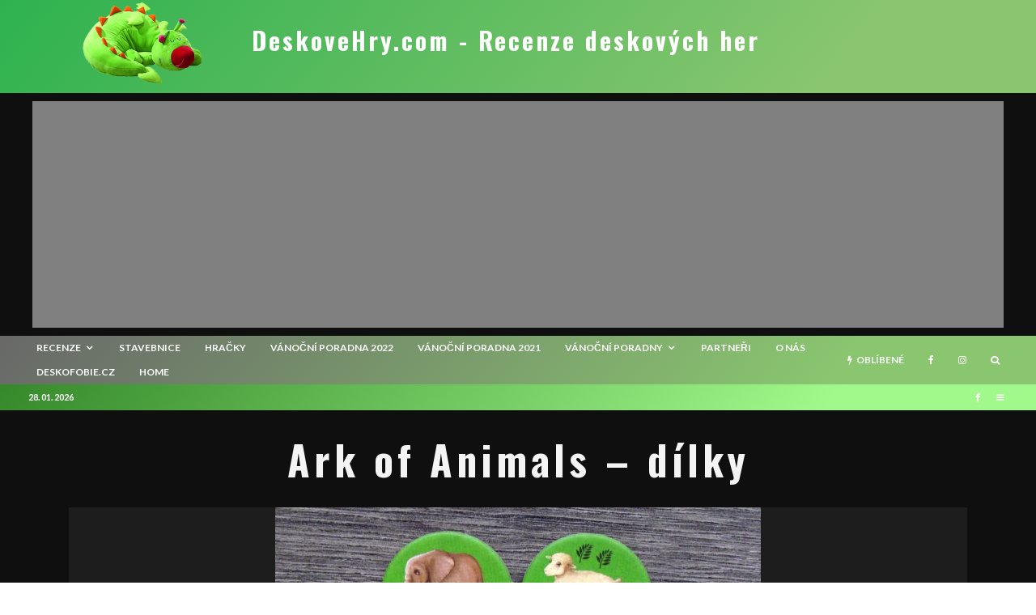

--- FILE ---
content_type: text/html; charset=utf-8
request_url: https://www.google.com/recaptcha/api2/aframe
body_size: 268
content:
<!DOCTYPE HTML><html><head><meta http-equiv="content-type" content="text/html; charset=UTF-8"></head><body><script nonce="V51KyH3L4gALK_qcIMaScQ">/** Anti-fraud and anti-abuse applications only. See google.com/recaptcha */ try{var clients={'sodar':'https://pagead2.googlesyndication.com/pagead/sodar?'};window.addEventListener("message",function(a){try{if(a.source===window.parent){var b=JSON.parse(a.data);var c=clients[b['id']];if(c){var d=document.createElement('img');d.src=c+b['params']+'&rc='+(localStorage.getItem("rc::a")?sessionStorage.getItem("rc::b"):"");window.document.body.appendChild(d);sessionStorage.setItem("rc::e",parseInt(sessionStorage.getItem("rc::e")||0)+1);localStorage.setItem("rc::h",'1769597298696');}}}catch(b){}});window.parent.postMessage("_grecaptcha_ready", "*");}catch(b){}</script></body></html>